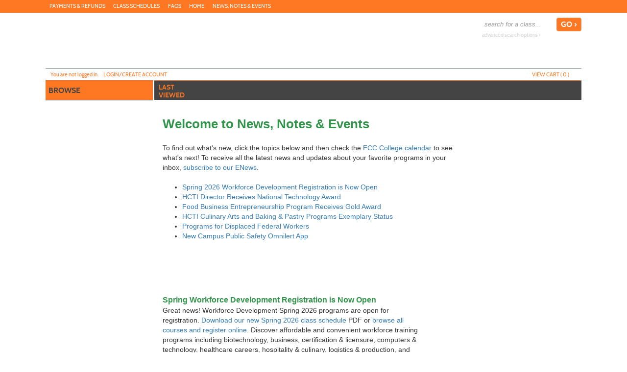

--- FILE ---
content_type: text/html;charset=UTF-8
request_url: https://frederick.augusoft.net/index.cfm?method=templates.CustomTemplatePreview&ContentID=255
body_size: 78553
content:

<!DOCTYPE html>
<html lang="en">
	<head>
		<meta http-equiv="Content-Type" content="text/html; charset=windows-1252" />
		<meta http-equiv="X-UA-Compatible" content="IE=edge">
		<meta name="viewport" content="width=device-width, initial-scale=1">
		<meta name="description" content="The&#x20;latest&#x20;news&#x20;from&#x20;Continuing&#x20;Education&#x20;&amp;&#x20;Workforce&#x20;Development&#x20;at&#x20;Frederick&#x20;Community&#x20;College">
		<meta name="Keywords" content="CEWD&#x20;News,&#x20;Notes,&#x20;and&#x20;Events">
		<meta name="Author" content="Modern Campus - https://www.moderncampus.com" />
		<!--
		Â© 2026 Modern Campus All rights reserved.
		All materials contained herein including, but not limited to, source code, object code, fields and field placement, names, processes, formulas, layouts, "look and feel", text files, image files, sound files, video clips, charts, frames and tables, are the copyrighted property of Modern Campus. All trademarks, service marks, and trade names contained herein are also proprietary to Modern Campus.

		Unless otherwise specified, you may not modify, copy, distribute, transmit, display, perform, reproduce, publish, license, create derivative works from, transfer, or sell any information, software, products or services obtained from this website without the prior written consent of Modern Campus.
		-->
		
		<title>News &amp; Notes</title>
		<link rel="icon" type="image/vnd.microsoft.icon" href="/Customers/Frederick/images/favicon.ico" />
		
		
		
		<link rel="stylesheet" type="text/css" href="/versions/v81/lib/assets/publish/plugins.min.ver1760366861.css"/>
		
		<link type="text/css" media="all" rel="stylesheet" href="/versions/v81/lib/assets/publish/lumens.min.ver1760633153.css" />
		<link type="text/css" media="all" rel="stylesheet" href="/versions/v81/vendor/site_templates/template1/styles/main.min.ver1760366761.css" />
		
		
		<style type="text/css">
			@media print {
				a[href]:after {
					content: "";
				}
			}
			#topstagingbanner, .outage-warning{
				background-color:#FFFF00;
				color: #FF0000;
				width:100%;
				font-weight:bold;
				font-size: 16px;
				text-align:center;
			}
		</style>
		
		
			<!-- Google Tag Manager -->
			<script>(function(w,d,s,l,i){w[l]=w[l]||[];w[l].push({'gtm.start':
			new Date().getTime(),event:'gtm.js'});var f=d.getElementsByTagName(s)[0],
			j=d.createElement(s),dl=l!='dataLayer'?'&l='+l:'';j.async=true;j.src=
			'https://www.googletagmanager.com/gtm.js?id='+i+dl;f.parentNode.insertBefore(j,f);
			})(window,document,'script','dataLayer','GTM-NL5G7G');</script>
			<!-- End Google Tag Manager -->
		
		<script type="text/javascript" src="/versions/v81/lib/assets/publish/plugins.min.ver1760366862.js"></script>
		
			<script type="text/javascript" src="/versions/v81/lib/assets/plugins/jquery/jquery-migrate-3.5.0.min.js"></script>
		
		<script type="text/javascript" src="/versions/v81/lib/assets/publish/lumens.min.ver1762445868.js"></script>
		
		<script type="text/javascript">
			jQuery(document).ready(function() {
				

				alternateRowStyleChange();
				
			});
			/* Begin Style and Usability 2 Preview Template Functionality Feb 24 2015 NEO 00088 */
			
			/* End Style and Usability 2 Preview Template Functionality Feb 24 2015 NEO 00088 */
			<!--
			
			//This section added 3/16/2009 along with div below to allow a user to be prompted to keep their session active if it is ready to time out.
			
			// -->
			function alternateRowStyleChange() {
				jQuery("tr[altBgColor=yes]:visible:even").addClass("TablePadRowAlternatingBackground");
				jQuery("tr[altBgColorForm=yes]:visible:even").addClass("DataDisplayRowAlternatingBackground");
			}
		</script>
		
	<!--[if IE 7]>
	<link type="text/css" media="all" rel="stylesheet" href="/versions/v81vendor/site_templates/template1/styles/ie7.css" />
	<![endif]-->
	<!--[if IE 8]>
	<link type="text/css" media="all" rel="stylesheet" href="/versions/v81vendor/site_templates/template1/styles/ie8.css" />
	<![endif]-->
	<!--[if gte IE 9]>
	<link type="text/css" media="all" rel="stylesheet" href="/versions/v81vendor/site_templates/template1/styles/ie9.css" />
	<![endif]-->
	<link rel="stylesheet" type="text/css" href="/versions/v81/lib/assets/publish/pepin.min.ver1760366861.css"/>
	<script type="text/javascript" src="/versions/v81/lib/assets/publish/pepin.min.ver1760366862.js"></script>
	
	<style type="text/css">
			
	.banner {
	
				background: url("/Customers/Frederick/Images/banner-desktop.png") no-repeat center;
			
				background-repeat: no-repeat; 
   				background-position: center; 
		-webkit-background-size: cover;
		-moz-background-size: cover;
		background-size: cover;
		float: left;
		position: relative;
		max-width: 1140px;
		width: 100%;
		min-height: 110px;
		padding: 0 0 3%;
	}
	
	
	.nav-main ul li a.nav-twist {
		background: url("/Customers/Frederick/Images/site_templates/IconNavClose-White.png") no-repeat right;
	}
	
	.nav-main ul li a.nav-twist-open {
		background: url("/Customers/Frederick/Images/site_templates/IconNavOpen.png") no-repeat right;
	}
	
	.nav-main ul li.trigger-menu a {
		background: url("/Customers/Frederick/Images/site_templates/Browse-White-Icon.png") no-repeat top right;
		padding: 2px 0;
	}

	.nav-secondary ul li a.nav-twist {
		background: url("/Customers/Frederick/Images/site_templates/IconSecondaryNavClosed-White.png") no-repeat right;
	}

	.nav-secondary ul li a.nav-twist-open {
		background: url("/Customers/Frederick/Images/site_templates/IconSecondaryNavOpen-White.png") no-repeat right;
	}

	.nav-secondary ul li.trigger-menu a {
		background: url("/Customers/Frederick/Images/site_templates/BrowseSecondary-White-Icon1.png") no-repeat top right;
		padding: 2px 0;
	}

	.nav-account {
		max-width: 1095px;
		width: 100%;
		position: absolute;
		left: 0;
		right: 0;
		bottom: 0;
		border-top: solid 1px #70787C;
		border-bottom: solid 1px #3B4144;
		padding: 0;
	}

	.button-cont a {
		background-image: url("/Customers/Frederick/Images/site_templates/BacktoTopIcon-Gray 35 x 35.png");
		background-position: 82% center;
		background-size: initial;
		background-repeat: no-repeat;
		background-color: #fe7722;
		display: block;
		width: 100%;
		font: 16px/20px cabinsemibold, Trebuchet MS, Arial, Helvetica, sans-serif;
		color: #444444;
		text-decoration: none;
		text-transform: uppercase;
		text-align: center;
		border-top: solid 1px #fe7722;
		border-bottom: solid 1px #fe7722;
		padding: 6px 18% 8px 0;
	}
	
	/* =Responsive Website Definitions
	----------------------------------------------------------------- */
	/* *** Media Queries *** */
	
	@media screen and (max-width: 600px) {
		.classinfo-container .interested-in h2, .classinfo-container .featured-classes h2 {
			
			background-image: url("/Customers/Frederick/Images/site_templates/ClassInfoup.png");
			
		}
		.classinfo-container .interested-in .class-hide, .classinfo-container .featured-classes .class-hide {
			
			background-image: url("/Customers/Frederick/Images/site_templates/ClassInfodown.png");
			
		}
	}
	
	@media screen and (max-width: 790px) {
		.banner {
			
				background:url("/Customers/Frederick/Images/banner-tablet.png") no-repeat center;
			
			background-size: cover;
		}
	}
	
	/* Mobile Phones */
	@media screen and (max-device-width: 320px), only screen and (max-width: 480px), only screen and (min-device-pixel-ratio : 1.5)  {
	
		.banner {
			
				background: url("/Customers/Frederick/Images/banner-mobile.png") no-repeat center;
			 
			background-size: cover; 
			min-height: 60px; 
			padding: 0;
		}
	
		.navigation .nav-social-media {
			width: 45%;
	}

		a.search-icon-link {
			background: url("/Customers/Frederick/Images/site_templates/icon-search-mobile.png") no-repeat center top;
			background-size: 75%;
		}

		a.menu-icon-link {
			background: url("/Customers/Frederick/Images/site_templates/icon-menu-mobile.png") no-repeat center top;
			background-size: 75%;
		}

		a.close-icon-link {
			background: url("/Customers/Frederick/Images/site_templates/icon-close-mobile.png") no-repeat center top;
			background-size: 75%;
		}
	}
	</style>
 
	<style type="text/css">
		.mem_col_width {
			padding-top: 3px;
		}
		/*Modified April 07 2015 SU2_BUG_FIX Neo 187*/
		.mem_col_bot_pad {
			padding-bottom: 15%;
		}
		.mem_tab_left_pad {
			padding-left: 6%;
		}
		.company_address_align {
			padding-right: 0px;
			padding-left: 0px;
		}
		.mem_align_subtitle {
			padding-left: 0px;
		}
		.instructor_profile_align {
			padding-left: 0px;
		}
		.padding_economically_disadvantaged {
			padding-bottom: 2%;
		}
		/*Modified April 08 2015 SU2_BUG_FIX Neo 187*/
		.for_member_edit_button {
			margin-left: 40%;
		}
		.height_adjust {
			height: 28px;
		}
		/*Modified April 06 2015 SU2_BUG_FIX Neo 187*/
		.Instructor_details {
			font-size: 11px;
		}
		.Instructor_head {
			padding-left: 3px;
		}
		.gone {
			display: none;
			z-index: 100;
		}
		.notgone {
			display: '';
		}
		.regular {
			display: inline;
			z-index: 100;
		}
		.dragHandle {
			cursor: move;
			display: block;
			padding: 2px 0;
			width: 100%;
			text-align: center;
			background: linear-gradient(180deg, rgb(106, 132, 179) 0%, rgb(42, 66, 107) 100%);
			font: bold 8pt verdana;
			color: #FFFFFF;
		}
		.drag {
			background-color: #0099FF;
			border: 2px solid #000066;
			filter: alpha(opacity=40);
			-moz-opacity: .40;
			opacity: .40;
			z-index: 100;
		}
		.searchDiv {
			height: 200px;
			width: auto;
			overflow-y: auto;
			margin: auto;
		}
		.searchClassDiv {
			/*height:250px;*/
			
			width: auto;
			overflow-y: auto;
			margin: auto;
		}
		.searchClassDivLearner {
			/*height:480px;*/
			
			width: auto;
			overflow-y: auto;
			margin: auto;
			overflow-x: hidden;
		}
		.confirmPopUP {
			height: 80px;
			width: auto;
			overflow-y: auto;
			margin: auto;
		}
		/*Added Oct 19 2012 Adding Confirm popup when a guest user selects Add to cart Neo 00110*/

		.greytextsmall {
			font-size: 8pt;
			color: #868686;
			font-family: Arial, Helvetica, sans-serif
		}
		.whitetextsmall {
			font-size: 8pt;
			color: #ffffff;
			font-family: Arial, Helvetica, sans-serif;
			text-decoration: none;
		}
		.loadimg {
			padding: 60px 0px;
			text-align: center;
			FONT: 8pt verdana;
			color: #868686;
		}
		.textsmall {
			font-size: 8pt;
			color: #000000;
			font-family: Arial, Helvetica, sans-serif
		}
		/*------------------------------------
		 UC: 35 , 4 September 2008, V 6.5
		------------------------------------*/
		.header-view {
			border-bottom: #999999 1px solid;
			width: 989px;
		}
		.last-view-td {
			padding-right: 5px;
			padding-bottom: 3px;
			border-right: #999999 1px solid;
		}
		.cat-data-td {
			padding-left: 5px;
			padding-right: 5px;
			border-right: #999999 1px solid;
		}
		.cat-data-td a {
			text-decoration: none;
		}
		.cart-link-td {
			padding-left: 5px;
			padding-right: 5px;
			padding-bottom: 3px;
			border-right: #999999 1px solid;
		}
		.help-link-td {
			padding-left: 5px;
			padding-right: 5px;
			padding-bottom: 3px;
		}
		.cart-link-td a,
		.help-link-td a {
			text-decoration: none;
			color: #0000FF;
		}
		/*------------------------------------
		END: UC: 35 , 4 September 2008, V 6.5
		------------------------------------*/
		/*------------------------------------
		Begin: v6.5.1 modules Mar 10 2009
		-------------------------------------*/
		.errorOnline {
			padding-right: 5px;
			border-top: #c99 1px solid;
			padding-left: 27px;
			font-weight: bold;
			font-size: 10px;
			background: #c00 url('/versions/v81/view/images/error_icon.gif') no-repeat left 50%;
			padding-bottom: 5px;
			color: #fff;
			padding-top: 5px;
			border-bottom: #c99 1px solid;
			text-align: left
		}
		/*------------------------------------
		End:v6.5.1 modules Mar 10 2009
		-------------------------------------*/

		/*------------------------------------
		For Class Listing Page
		-------------------------------------*/
		#overlay {
			z-index: 9000;
			display: none;
			position: absolute;
			top: 0;
			left: 0;
			background-color: #000;
			-moz-opacity: 0.8;
			opacity: .80;
			filter: alpha(opacity=20);
			width: 100%;
			height: 100%;
			background-image: url('/versions/v81/view/images/loading.gif');
			background-position: center;
			background-repeat: no-repeat;
		}
		#overlay1 {
			/**/
			z-index: 9000;
			display: block;
			position: absolute;
			top: 0;
			left: 0;
			background-color: #000;
			-moz-opacity: 0.8;
			opacity: .80;
			filter: alpha(opacity=20);
			width: 100%;
			height: 100%;
			background-image: url('/versions/v81/view/images/loading.gif');
			background-position: center;
			background-repeat: no-repeat;
		}
		.modal-dialog,
		.modal-dialog-ie,
		.confirm-dialog,
		.confirm-dialog-ie {
			background-color: #ECE9D8;
			border: 1px solid #3A5774;
			font-family: Arial, Helvetica, sans-serif;
			outline-color: invert;
			outline-style: none;
			outline-width: medium;
			padding: 8px;
			position: absolute;
			/*width:60%;*/
			
			display: none;
			z-index: 10000;
		}
		.managesharingdialog {
			/*width:600px !important;*/
		}
		.modal-dialog-title,
		.modal-dialog-ie-title,
		.confirm-dialog-title,
		.confirm-dialog-ie-title {
			background-color: #E0EDFE;
			color: #000000;
			cursor: pointer;
			font-size: 12pt;
			font-weight: bold;
			overflow: hidden;
			padding: 8px;
			position: relative;
			vertical-align: middle;
		}
		.modal-dialog-title-text,
		.confirm-dialog-title-text {} .modal-dialog-title-close,
		.modal-dialog-ie-title-close,
		.confirm-dialog-title-close,
		.confirm-dialog-ie-title-close {
			/*background:transparent url(../images/admin/dialog_close_box.gif) no-repeat scroll center;*/
			
			cursor: default;
			float: right;
			height: 15px;
			position: absolute;
			right: 10px;
			top: 8px;
			width: 15px;
		}
		.modal-dialog-content,
		.modal-dialog-ie-content,
		.confirm-dialog-content,
		.confirm-dialog-ie-content {
			background-color: #FFFFFF;
			font-size: 80%;
			padding: 8px;
		}
		.manage-sharing-contents {
			overflow: auto;
		}
		.manage-sharing-email-contents {
			padding: 5px 30px 5px 5px;
		}
		.modal-dialog-buttons,
		.modal-dialog-ie-buttons,
		.confirm-dialog-buttons,
		.confirm-dialog-ie-buttons {
			background-color: #FFFFFF;
			font-size: 80%;
			padding: 8px;
		}
		
		/*------------------------------------
		END For Class Listing Page
		-------------------------------------*/
		/******************************************************************************************************************************/
		/**************************************************Neologix *******************************************************************/
		/*---Author: NEO 00044 11 JAN 2011 Function:1-AI_B2B_Use_Case_Document_2010-12-08.doc UC-12 for the text style ---*/
		.redTextBold {
			color: red;
			font-weight: bold;
			font-size: 12px;
		}
		/*---End Function:1-AI_B2B_Use_Case_Document_2010-12-08.doc UC-12 for the text style ---*/
		/**/
		.clLevel0 {
			white-space: nowrap;
		}
		.clLevel1 {
			white-space: nowrap;
		}
		.clLevel0over {
			white-space: nowrap;
		}
		.clLevel1over {
			white-space: nowrap;
		}
		/**/
	</style>
	<style type="text/css">
		@import "/Customers/Frederick/StyleSheets/style.ver1768385241.css";
	</style>
<script type="text/javascript">
        function googleTranslateElementInit() {
            new google.translate.TranslateElement(
                {pageLanguage: 'en'},
                'google_translate_element'
            );
        }
    </script>
 
    <script type="text/javascript"
            src=
"https://translate.google.com/translate_a/element.js?
cb=googleTranslateElementInit">
    </script>

<script async="async" src=https://enroll.frederick.edu/ping>/**/</script> 
</head>
<body id="top" class="guest web page-FD3C0 url-E093E">
	<a class="sr-only sr-only-focusable" href="#content">Skip to main content</a>
	<!--[if lt IE 11]><div style="font-size:14px;" class="alert alert-danger text-center"><strong>Your browser is outdated!</strong>&nbsp;<a href="http://browsehappy.com/">Upgrade to a different browser</a> for better site experience</div><![endif]-->
	
	<noscript>
		<h1>Your browser does not support JavaScript!</h1>
		<h2>Please check if javascript is disabled or use a different browser.</h2>
	</noscript>
	


 	 
	<script type="text/javascript">
		//2008-08-27 PAV modified PopWindow2 function to add the 4 incoming variables which were being sent but were not included in fuction
		function PopWindow2(filename,ileft,itop,iwidth,iheight) {
		var retval=window.open(filename,'remote2','toolbar=no,location=no,directories=no,menubar=no,scrollbars=no,status=no,resizeable=yes,left='+ileft+',top='+itop+',width='+iwidth+',height='+iheight);
		}
	</script>




	<!-- Begin Wrapper -->
	<div id="wrapper">

		
		
			<div class="navigation" role="navigation" aria-label="Header social media links">
				<div class="navigation-cont">
					<div class="element-shell">
						
<div class="nav-user">
	
		<ul>
			
						<li class="nav-user-item current"><a href="/info/landing/payments-refunds" title="Payments & Refunds" class="nav-user-link" >Payments & Refunds<span class="nav-rsaqou">&rsaquo;</span></a></li>
						
						<li class="nav-user-item "><a href="/info/landing/class-schedules" title="Class Schedules" class="nav-user-link" >Class Schedules<span class="nav-rsaqou">&rsaquo;</span></a></li>
						
						<li class="nav-user-item "><a href="https://frederick.augusoft.net/index.cfm?fuseaction=1060" title="FAQs" class="nav-user-link" >FAQs<span class="nav-rsaqou">&rsaquo;</span></a></li>
						
						<li class="nav-user-item "><a href="https://frederick.augusoft.net/" title="Home" class="nav-user-link" >Home<span class="nav-rsaqou">&rsaquo;</span></a></li>
						
						<li class="nav-user-item "><a href="https://frederick.augusoft.net/info/landing/news-notes" title="News, Notes & Events" class="nav-user-link" >News, Notes & Events<span class="nav-rsaqou">&rsaquo;</span></a></li>
						
		</ul>
	
</div>

					</div>
				</div>
			</div>
		

		 <!-- For Mobile ONLY -->

		<!-- For Mobile ONLY -->
		<div class="block-search mobile-block">
			<div class="element-shell">
				<form class="search-form-mobile" method="post" action="index.cfm?method=ClassListing.ClassListingDisplay" name="searchNavMobile" id="searchNavMobile">
	<input type="text" value="" placeholder="search for a class..." id="keywordsmobile" name="keywords" class="input-text" aria-label="search for a class"/>
	<input type="submit" name="submit" value="GO &rsaquo;" id="searchClassSubmitMobile" class="input-submit button button-color"/>
	<a href="index.cfm?fuseaction=1070" title="Advanced Search Options" class="adv-search-link">advanced search options &rsaquo;</a>
</form>
			</div>
		</div>
		
		
		
		

		<div class="header">
			<div class="header-repeat">
				<div class="header-cont">
					<div class="element-shell">
						<div class="banner" role="banner">
							
<div class="client-logo banner-logo">
	
</div> <div class="nav-mobile">
	<ul>
		
			
				<li><a href="#" title="Navigation Menu" class="menu-icon-link">menu</a></li>
			
		
		<li><a href="#" title="Search for a Class" class="search-icon-link">search</a></li>
	</ul>
</div>
							<div class="block-search">
								<form class="search-form" method="post" action="index.cfm?method=ClassListing.ClassListingDisplay" name="searchNav" id="searchNav">
	<input type="text" value="" placeholder="search for a class..." id="keywords" name="keywords" class="input-text" title="Search for a class." aria-label="search for a class"/>
	<input type="submit" name="submit" value="GO &rsaquo;" id="searchClassSubmit" class="input-submit button button-color"/>
	<a href="index.cfm?fuseaction=1070" title="Advanced Search Options" class="adv-search-link">advanced search options &rsaquo;</a>
</form>
							</div>
							
<div class="nav-banner">
	<ul>
		
		
	</ul>
</div>

<div class="nav-account">
	
	<ul>
		
			<li class=" nav-account-item">Y<span class="lowercase">ou are not logged in.</span></li>
			<li class="nav-account-item">
				<a href="index.cfm?fuseaction=2000" title="Login Icon" class="nav-account-link">
					<img src="/Customers/Frederick/Images/site_templates/icon-login.png" class="nav-account-image" alt=""/>Login/Create account
				</a>
			</li>
		
		
		<li class="nav-checkout-btn-1 nav-account-item fr"><a href="index.cfm?method=Cart.ShoppingCart" title="Check-Out Icon" class="nav-account-link"><img src="/Customers/Frederick/Images/site_templates/Checkout-Gray-Icon (1).png" alt="" class="nav-account-image" />checkout</a></li>
		
		<li class="nav-account-item fr"><a href="#" title="View Cart Icon" class="nav-account-link cart"><img src="/Customers/Frederick/Images/site_templates/icon-view-cart.png" class="nav-account-image" alt=""/>view cart (<span class="cart-count">
			0
								
		</span>)</a></li>
	</ul>
	
<div class="group cart cart-container">
	
	
		<h3>Shopping cart is empty !</h3>
	
</div>

<script type="text/javascript">
	function setCartAction(action){		
		if(action == 'clear_cart'){
			jQuery("#btn_cancel").trigger('click');
		} else if(action == 'checkout'){
			jQuery("#btn_CheckOut").trigger('click');			
		}		
	}
	function SetRemoveMerchandise(int_item_id,selectArrIndex,LearnerID,detailArrIndex,classID)
	{
		location.href='index.cfm?method=Cart.ShoppingCart&cartAction=deleteMerchandiseItem&selectArrIndex='+selectArrIndex+'&detailArrIndex='+detailArrIndex+'&int_item_id='+int_item_id+'&LearnerID='+LearnerID+'&int_item_class_id='+classID;
	}
	
	function removeClassMerch(URL,classID,className,learnerID,ctIndx,action,itemExist){
		
		if (itemExist==1)
		{
		if (confirm("Do you want to remove Merchandise items along with the class "+className+"("+classID+")?") == true) {
			window.parent.location = URL;
		  } else {
		  	var RemoveURL = 'index.cfm?method=Cart.ShoppingCart&ctIndx='+ctIndx+'&action=RemoveMerchandiseClass&merclassID='+classID+'&merlearnerID='+learnerID;
			//alert(RemoveURL);
			window.parent.location = RemoveURL;
		  }
		}
		else
		{
		window.parent.location = URL;
		}		 
		  
	}
	
	 
	function removeSeriesGroupMerch(URL,int_series_group_id,str_course_series_name,learnerID,ctIndx,action,itemExist){
		
		if (itemExist==1)
		{
			if (confirm("Do you want to remove Merchandise items along with the series group "+str_course_series_name+"("+int_series_group_id+")?") == true) {
				window.parent.location = URL;
			  } else {
				var RemoveURL = 'index.cfm?method=Cart.ShoppingCart&ctIndx='+ctIndx+'&action=RemoveMerchandiseSeriesGroup&int_series_group_id='+int_series_group_id+'&LearnerID='+learnerID;
				//alert(RemoveURL);
				window.parent.location = RemoveURL;
			  }
		}
		else
		{
			window.parent.location = URL;
		}		 
		  
	}
</script>
		<script>
			$('.nav-checkout-btn-1').hide();
		</script>
	
</div>
						</div>
					</div>
				</div>
			</div>
		</div>
		<div class="extended-shell mobile-block">
			
<div class="nav-account">
	
	<ul>
		
			<li class=" nav-account-item">Y<span class="lowercase">ou are not logged in.</span></li>
			<li class="nav-account-item">
				<a href="index.cfm?fuseaction=2000" title="Login Icon" class="nav-account-link">
					<img src="/Customers/Frederick/Images/site_templates/icon-login.png" class="nav-account-image" alt=""/>Login/Create account
				</a>
			</li>
		
		
		<li class="nav-checkout-btn-1 nav-account-item fr"><a href="index.cfm?method=Cart.ShoppingCart" title="Check-Out Icon" class="nav-account-link"><img src="/Customers/Frederick/Images/site_templates/Checkout-Gray-Icon (1).png" alt="" class="nav-account-image" />checkout</a></li>
		
		<li class="nav-account-item fr"><a href="#" title="View Cart Icon" class="nav-account-link cart"><img src="/Customers/Frederick/Images/site_templates/icon-view-cart.png" class="nav-account-image" alt=""/>view cart (<span class="cart-count">
			0
								
		</span>)</a></li>
	</ul>
	
<div class="group cart cart-container">
	
	
		<h3>Shopping cart is empty !</h3>
	
</div>

<script type="text/javascript">
	function setCartAction(action){		
		if(action == 'clear_cart'){
			jQuery("#btn_cancel").trigger('click');
		} else if(action == 'checkout'){
			jQuery("#btn_CheckOut").trigger('click');			
		}		
	}
	function SetRemoveMerchandise(int_item_id,selectArrIndex,LearnerID,detailArrIndex,classID)
	{
		location.href='index.cfm?method=Cart.ShoppingCart&cartAction=deleteMerchandiseItem&selectArrIndex='+selectArrIndex+'&detailArrIndex='+detailArrIndex+'&int_item_id='+int_item_id+'&LearnerID='+LearnerID+'&int_item_class_id='+classID;
	}
	
	function removeClassMerch(URL,classID,className,learnerID,ctIndx,action,itemExist){
		
		if (itemExist==1)
		{
		if (confirm("Do you want to remove Merchandise items along with the class "+className+"("+classID+")?") == true) {
			window.parent.location = URL;
		  } else {
		  	var RemoveURL = 'index.cfm?method=Cart.ShoppingCart&ctIndx='+ctIndx+'&action=RemoveMerchandiseClass&merclassID='+classID+'&merlearnerID='+learnerID;
			//alert(RemoveURL);
			window.parent.location = RemoveURL;
		  }
		}
		else
		{
		window.parent.location = URL;
		}		 
		  
	}
	
	 
	function removeSeriesGroupMerch(URL,int_series_group_id,str_course_series_name,learnerID,ctIndx,action,itemExist){
		
		if (itemExist==1)
		{
			if (confirm("Do you want to remove Merchandise items along with the series group "+str_course_series_name+"("+int_series_group_id+")?") == true) {
				window.parent.location = URL;
			  } else {
				var RemoveURL = 'index.cfm?method=Cart.ShoppingCart&ctIndx='+ctIndx+'&action=RemoveMerchandiseSeriesGroup&int_series_group_id='+int_series_group_id+'&LearnerID='+learnerID;
				//alert(RemoveURL);
				window.parent.location = RemoveURL;
			  }
		}
		else
		{
			window.parent.location = URL;
		}		 
		  
	}
</script>
		<script>
			$('.nav-checkout-btn-1').hide();
		</script>
	
</div>
		</div>
		

		<div class="container containercustom">
			<div class="container-cont">
				<div class="element-shell">
					<div class="nav-set-cont">
						<div class="nav-main" role="navigation" aria-label="Main menu">
	<ul>
		<li class="nav-main-item trigger-menu no-border-bottom"><a id="nav-main-item" href="#" title="Browse Icon" class="nav-main-link nav-browse nav-browse-open" data-title="browse">browse</a></li>
	</ul>
	<ul id="main_accordion" class="accordion">			
		
				<li class="nav-main-item arrow-definition no-border-top"><a href="https://frederick.augusoft.net/index.cfm?fuseaction=1010&" class="nav-main-link" data-title="All Classes" >All Classes <span class="nav-rsaqou">&rsaquo;</span></a></li>
									
						<li class="nav-main-item ">
							<a href="https://frederick.augusoft.net//info/landing/biotechnology" class="nav-main-link" data-title="Biotechnology" >Biotechnology <span class="nav-rsaqou">&rsaquo;</span></a>
						</li>
											
						<li class="nav-main-item ">
							<a href="https://frederick.augusoft.net//info/landing/Business_Solutions" class="nav-main-link" data-title="Business Solutions" >Business Solutions <span class="nav-rsaqou">&rsaquo;</span></a>
						</li>
											
						<li class="nav-main-item ">
							<a href="https://frederick.augusoft.net//info/landing/Childcare_Career_Training" class="nav-main-link" data-title="Childcare Careers" >Childcare Careers <span class="nav-rsaqou">&rsaquo;</span></a>
						</li>
											
						<li class="nav-main-item ">
							<a href="https://frederick.augusoft.net//info/landing/computers-technology" class="nav-main-link" data-title="Computers & Technology" >Computers & Technology <span class="nav-rsaqou">&rsaquo;</span></a>
						</li>
											
						<li class="nav-main-item ">
							<a href="https://frederick.augusoft.net//info/landing/healthcare-careers" class="nav-main-link" data-title="Healthcare Careers" >Healthcare Careers <span class="nav-rsaqou">&rsaquo;</span></a>
						</li>
											
						<li class="nav-main-item ">
							<a href="https://frederick.augusoft.net//info/landing/hospitality-culinary" class="nav-main-link" data-title="Hospitality & Culinary" >Hospitality & Culinary <span class="nav-rsaqou">&rsaquo;</span></a>
						</li>
											
						<li class="nav-main-item ">
							<a href="https://frederick.augusoft.net//info/landing/ilr-programs" class="nav-main-link" data-title="ILR Programs" >ILR Programs <span class="nav-rsaqou">&rsaquo;</span></a>
						</li>
											
						<li class="nav-main-item ">
							<a href="https://frederick.augusoft.net//info/landing/logistics-production" class="nav-main-link" data-title="Logistics & Production" >Logistics & Production <span class="nav-rsaqou">&rsaquo;</span></a>
						</li>
											
						<li class="nav-main-item ">
							<a href="https://frederick.augusoft.net//info/landing/motorcycle-classes" class="nav-main-link" data-title="Motorcycle Classes" >Motorcycle Classes <span class="nav-rsaqou">&rsaquo;</span></a>
						</li>
											
						<li class="nav-main-item ">
							<a href="https://frederick.augusoft.net//info/landing/music-lessons-ensembles" class="nav-main-link" data-title="Music Lessons & Ensembles" >Music Lessons & Ensembles <span class="nav-rsaqou">&rsaquo;</span></a>
						</li>
											
						<li class="nav-main-item ">
							<a href="https://frederick.augusoft.net//info/landing/personal-enrichment" class="nav-main-link" data-title="Personal Enrichment" >Personal Enrichment <span class="nav-rsaqou">&rsaquo;</span></a>
						</li>
											
						<li class="nav-main-item ">
							<a href="https://frederick.augusoft.net//info/landing/Real_Estate_Careers" class="nav-main-link" data-title="Real Estate Careers" >Real Estate Careers <span class="nav-rsaqou">&rsaquo;</span></a>
						</li>
											
						<li class="nav-main-item ">
							<a href="https://frederick.augusoft.net//info/landing/thrive-programs" class="nav-main-link" data-title="Thrive Programs" >Thrive Programs <span class="nav-rsaqou">&rsaquo;</span></a>
						</li>
											
						<li class="nav-main-item ">
							<a href="https://frederick.augusoft.net//info/landing/trades-vocational-training" class="nav-main-link" data-title="Trades & Vocational Training" >Trades & Vocational Training <span class="nav-rsaqou">&rsaquo;</span></a>
						</li>
											
						<li class="nav-main-item ">
							<a href="https://frederick.augusoft.net//info/landing/workforce-training-certificates" class="nav-main-link" data-title="Workforce Training Certificates" >Workforce Training Certificates <span class="nav-rsaqou">&rsaquo;</span></a>
						</li>
											
						<li class="nav-main-item ">
							<a href="https://frederick.augusoft.net//info/landing/youth-programs" class="nav-main-link" data-title="Youth Programs" >Youth Programs <span class="nav-rsaqou">&rsaquo;</span></a>
						</li>
											
						<li class="nav-main-item ">
							<a href="https://frederick.augusoft.net//info/landing/-" class="nav-main-link" data-title="--------------------" >-------------------- <span class="nav-rsaqou">&rsaquo;</span></a>
						</li>
											
						<li class="nav-main-item ">
							<a href="https://frederick.augusoft.net//info/landing/Course-Access-FAQs" class="nav-main-link" data-title="Access Online Courses" >Access Online Courses <span class="nav-rsaqou">&rsaquo;</span></a>
						</li>
											
						<li class="nav-main-item ">
							<a href="https://frederick.augusoft.net//info/landing/class-schedules" class="nav-main-link" data-title="Class Schedules" >Class Schedules <span class="nav-rsaqou">&rsaquo;</span></a>
						</li>
											
						<li class="nav-main-item ">
							<a href="https://frederick.augusoft.net//info/landing/digital-credentials" class="nav-main-link" data-title="Digital Credentials" >Digital Credentials <span class="nav-rsaqou">&rsaquo;</span></a>
						</li>
											
						<li class="nav-main-item ">
							<a href="https://frederick.augusoft.net//info/landing/Dual_Enrollment" class="nav-main-link" data-title="Dual Enrollment" >Dual Enrollment <span class="nav-rsaqou">&rsaquo;</span></a>
						</li>
											
						<li class="nav-main-item ">
							<a href="https://frederick.augusoft.net//info/landing/FCCBookstore" class="nav-main-link" data-title="FCC Bookstore" >FCC Bookstore <span class="nav-rsaqou">&rsaquo;</span></a>
						</li>
											
						<li class="nav-main-item ">
							<a href="https://frederick.augusoft.net//info/landing/scholarships-resources" class="nav-main-link" data-title="Financial Resources" >Financial Resources <span class="nav-rsaqou">&rsaquo;</span></a>
						</li>
											
						<li class="nav-main-item ">
							<a href="https://frederick.augusoft.net//info/landing/faqs" class="nav-main-link" data-title="Frequently Asked Questions" >Frequently Asked Questions <span class="nav-rsaqou">&rsaquo;</span></a>
						</li>
											
						<li class="nav-main-item ">
							<a href="https://frederick.augusoft.net//info/landing/monroe-center" class="nav-main-link" data-title="Monroe Center" >Monroe Center <span class="nav-rsaqou">&rsaquo;</span></a>
						</li>
											
						<li class="nav-main-item ">
							<a href="https://frederick.augusoft.net//info/landing/payments-refunds" class="nav-main-link" data-title="Payments & Refunds" >Payments & Refunds <span class="nav-rsaqou">&rsaquo;</span></a>
						</li>
											
						<li class="nav-main-item ">
							<a href="https://frederick.augusoft.net//info/landing/registration-office" class="nav-main-link" data-title="Registration Office" >Registration Office <span class="nav-rsaqou">&rsaquo;</span></a>
						</li>
											
						<li class="nav-main-item ">
							<a href="https://frederick.augusoft.net//info/landing/request-information" class="nav-main-link" data-title="Request Information" >Request Information <span class="nav-rsaqou">&rsaquo;</span></a>
						</li>
											
						<li class="nav-main-item ">
							<a href="https://frederick.augusoft.net//info/landing/Student-Support-Handbook" class="nav-main-link" data-title="Student Support" >Student Support <span class="nav-rsaqou">&rsaquo;</span></a>
						</li>
					
		
	</ul> 	
</div>

					</div>
					
					
					
				<div class="content">
					<div class="column">
						
<div class="nav-last-viewed" role="region" aria-label="Recently viewed items">
	<div class="list-info nav-last-view-item">Last Viewed</div>
	<div class="nav-last-viewed-cont">
		<ul>
			
		</ul>
	</div>
</div>

					<div class="template-area" id="content" tabindex="-1" role="main">

	<h1 class="HeaderL">                                                                                                                                                                                                                                                                                                            </h1>
	<div class="row">
		<div class="col-xs-12 custom-template-area">
			<span style="color:#32944a;"><span style="font-size:26px;"><span style="font-family:Arial,Helvetica,sans-serif;"><strong><a id="Top" name="Top"></a>Welcome to News, Notes &amp; Events</strong></span></span></span><br />
<br />
<a href="https://www.frederick.edu/class-schedules/downloads/winterspringcewd2026.aspx" target="_blank"><img alt="" height="245" src="https://frederick.augusoft.net/Customers/Frederick/images/CEWD_WinterSpring2026.jpg" style="margin-left:30px; float:right" width="185" /></a>To find out what's new, click the topics below and then check the&nbsp;<a href="https://calendar.frederick.edu/" target="_blank">FCC College calendar&nbsp;</a>to see what's next! To receive all the latest news and updates about your favorite programs in your inbox,&nbsp;<a href="https://form.jotform.com/52536632818157" target="_blank">subscribe to our ENews</a>.
<ul><br />
	<li><a href="#Register">Spring 2026 Workforce Development Registration is Now Open</a></li>
	<li><a href="#Tech">HCTI Director Receives National Technology Award</a></li>
	<li><a href="#Gold">Food Business Entrepreneurship Program Receives Gold Award</a></li>
	<li><a href="#Exemplary">HCTI Culinary Arts and Baking &amp; Pastry Programs Exemplary Status</a></li>
	<li><a href="#Federal">Programs for Displaced Federal Workers</a></li>
	<li><a href="#Omni">New&nbsp;Campus Public Safety Omnilert App</a> <span style="font-size: 14px;"><span style="font-size: 14px;"><span style="font-size: 14px;"><span style="font-size: 14px;"><span style="font-size: 14px;"><span style="font-size: 14px;"><span style="font-size: 14px;"><span style="font-size: 14px;"><span style="font-size: 14px;"><span style="font-size: 14px;"><span style="font-size: 14px;"><span style="font-size: 14px;"><span style="font-size: 14px;"><span style="font-size: 14px;"><span style="font-size: 14px;"><span style="font-size: 14px;"><span style="font-size:14px;"></span></span></span></span></span></span></span></span></span></span></span></span></span></span></span></span></span></li>
</ul>
<span style="font-size: 14px;"><span style="font-size: 14px;"><span style="font-size: 14px;"><span style="font-size: 14px;"><span style="font-size: 14px;"><span style="font-size: 14px;"><span style="font-size: 14px;"><span style="font-size: 14px;"><span style="font-size: 14px;"><span style="font-size: 14px;"><span style="font-size: 14px;"><span style="font-size: 14px;"><span style="font-size: 14px;"><span style="font-size: 14px;"><span style="font-size: 14px;"><span style="font-size: 14px;"><span style="font-size:14px;"><span style="font-size: 14px;"><span style="font-size: 14px;"><span style="font-size: 14px;"><span style="font-size: 14px;"><span style="font-size: 14px;"><span style="font-size: 14px;"><span style="font-size: 14px;"><span style="font-size: 14px;"><span style="font-size: 14px;"><span style="font-size: 14px;"><span style="font-size: 14px;"><span style="font-size: 14px;"><span style="font-size: 14px;"><span style="font-size: 14px;"><span style="font-size: 14px;"><span style="font-size: 14px;"><span style="font-size: 14px;"><span style="font-size: 14px;"><span style="font-size: 14px;"><span style="font-size: 14px;"><span style="font-size: 14px;"><span style="font-size: 14px;"><span style="font-size: 14px;"><span style="font-size: 14px;"><span style="font-size: 14px;"><span style="font-size: 14px;"><span style="font-size: 14px;"><span style="font-size: 14px;"><span style="font-size: 14px;"><span style="font-size: 14px;"><span style="font-size: 14px;"><span style="font-size: 14px;"><span style="font-family: Arial, Helvetica, sans-serif; font-size: 14px;"><span style="font-family: Arial, Helvetica, sans-serif; font-size: 14px;"><span style="font-family: Arial, Helvetica, sans-serif; font-size: 14px;"><span style="font-family: Arial, Helvetica, sans-serif; font-size: 14px;"><span style="font-family: Arial, Helvetica, sans-serif; font-size: 14px;"><span style="font-family: Arial, Helvetica, sans-serif; font-size: 14px;"><span style="font-family: Arial, Helvetica, sans-serif; font-size: 14px;"><span style="font-family: Arial, Helvetica, sans-serif; font-size: 14px;"><span style="font-family: Arial, Helvetica, sans-serif; font-size: 14px;"><span style="font-family: Arial, Helvetica, sans-serif; font-size: 14px;"><span style="font-family: Arial, Helvetica, sans-serif; font-size: 14px;"><span style="font-family: Arial, Helvetica, sans-serif; font-size: 14px;"><span style="font-family: Arial, Helvetica, sans-serif; font-size: 14px;"><span style="font-family: Arial, Helvetica, sans-serif; font-size: 14px;"><a id="Register" name="Register"></a></span></span></span></span></span></span></span></span></span></span></span><br />
<span style="font-family: Arial, Helvetica, sans-serif; font-size: 14px;"><span style="font-family: Arial, Helvetica, sans-serif; font-size: 14px;"><span style="font-family: Arial, Helvetica, sans-serif; font-size: 14px;"><span style="font-family: Arial, Helvetica, sans-serif; font-size: 14px;"><span style="font-family: Arial, Helvetica, sans-serif; font-size: 14px;"><span style="font-family: Arial, Helvetica, sans-serif; font-size: 14px;"><span style="font-family: Arial, Helvetica, sans-serif; font-size: 14px;"><span style="font-family: Arial, Helvetica, sans-serif; font-size: 14px;"><span style="font-family: Arial, Helvetica, sans-serif; font-size: 14px;"><br />
<br />
<br />
<br />
<span style="font-family: Arial, Helvetica, sans-serif; font-size: 14px;"><span style="font-family: Arial, Helvetica, sans-serif; font-size: 14px;"><span style="font-family: Arial, Helvetica, sans-serif; font-size: 14px;"><span style="font-family: Arial, Helvetica, sans-serif; font-size: 14px;"><span style="font-family: Arial, Helvetica, sans-serif; font-size: 14px;"><span style="font-family: Arial, Helvetica, sans-serif; font-size: 14px;"><span style="font-family: Arial, Helvetica, sans-serif; font-size: 14px;"><span style="font-family: Arial, Helvetica, sans-serif; font-size: 14px;"><span style="font-family: Arial, Helvetica, sans-serif; font-size: 14px;"><span style="font-family: Arial, Helvetica, sans-serif; font-size: 14px;"><span style="font-family: Arial, Helvetica, sans-serif; font-size: 14px;"><span style="font-family: Arial, Helvetica, sans-serif; font-size: 14px;"><span style="font-family: Arial, Helvetica, sans-serif; font-size: 14px;"><span style="font-family: Arial, Helvetica, sans-serif; font-size: 14px;"><span style="font-family: Arial, Helvetica, sans-serif; font-size: 14px;"><span style="font-size:8px;"><span style="font-family:Arial,Helvetica,sans-serif;"><span style="font-size:8px;"><span style="font-family:Arial,Helvetica,sans-serif;"></span></span></span></span></span></span></span></span></span></span></span></span></span></span></span></span></span></span></span></span></span></span></span></span></span></span></span></span></span> </span></span></span></span></span></span></span></span></span></span></span></span></span></span></span></span></span></span></span></span></span></span></span></span></span></span></span></span></span></span></span></span></span></span></span></span></span></span></span></span></span></span></span></span></span></span></span></span></span></span></span>

<div><span style="font-family: Arial, Helvetica, sans-serif; font-size: 14px;"><span style="font-family: Arial, Helvetica, sans-serif; font-size: 14px;"><span style="font-family: Arial, Helvetica, sans-serif; font-size: 14px;"><span style="font-family: Arial, Helvetica, sans-serif; font-size: 14px;"><span style="font-family: Arial, Helvetica, sans-serif; font-size: 14px;"><span style="font-family: Arial, Helvetica, sans-serif; font-size: 14px;"><a href="https://www.frederick.edu/class-schedules/downloads/winterspringcewd2026.aspx" target="_blank"><img alt="" height="155" src="https://frederick.augusoft.net/Customers/Frederick/images/News&amp;Notes2026SpringOpen.jpg" style="margin-left:20px; margin-top:10px; float:right" width="280" /></a></span></span></span></span></span></span></div>
<span style="font-size: 14px;"> <span style="font-family: Arial, Helvetica, sans-serif; font-size: 14px;"><span style="font-family: Arial, Helvetica, sans-serif; font-size: 14px;"><span style="font-family: Arial, Helvetica, sans-serif; font-size: 14px;"><span style="font-family: Arial, Helvetica, sans-serif; font-size: 14px;"><span style="font-family: Arial, Helvetica, sans-serif; font-size: 14px;"><span style="font-family: Arial, Helvetica, sans-serif; font-size: 14px;"><span style="font-family: Arial, Helvetica, sans-serif; font-size: 14px;"><span style="font-family: Arial, Helvetica, sans-serif; font-size: 14px;"><span style="color:#32944a;"><span style="font-size:16px;"><strong>Spring Workforce Development Registration is Now Open</strong></span></span><br />
<span style="font-family: Arial, Helvetica, sans-serif; font-size: 14px;">Great news! Workforce Development Spring 2026 programs are open for registration.&nbsp;<a href="https://www.frederick.edu/class-schedules/downloads/winterspringcewd2026.aspx">Download our new Spring 2026 class schedule</a> PDF or <a href="https://frederick.augusoft.net/index.cfm?fuseaction=1010&amp;#Browse">browse all courses and register online</a>.&nbsp;Discover&nbsp;affordable and convenient workforce training programs including biotechnology, business, certification &amp; licensure, computers &amp; technology, healthcare careers, hospitality &amp; culinary, logistics &amp; production, and trades &amp; vocational training, as well as ways to earn a Workforce Training Certificate. Get started today!</span></span></span></span></span></span></span></span></span><span style="font-size: 14px;"><span style="font-size: 14px;"><span style="font-size: 14px;"><span style="font-size: 14px;"><span style="font-size: 14px;"><span style="font-size: 14px;"><span style="font-size: 14px;"><span style="font-size: 14px;"><span style="font-size: 14px;"><span style="font-size: 14px;"><span style="font-size: 14px;"><span style="font-size: 14px;"><span style="font-size: 14px;"><span style="font-size: 14px;"><span style="font-size: 14px;"><span style="font-size:14px;"><span style="font-size: 14px;"><span style="font-size: 14px;"><span style="font-size: 14px;"><span style="font-size: 14px;"><span style="font-size: 14px;"><span style="font-size: 14px;"><span style="font-size: 14px;"><span style="font-size: 14px;"><span style="font-size: 14px;"><span style="font-size: 14px;"><span style="font-size: 14px;"><span style="font-size: 14px;"><span style="font-size: 14px;"><span style="font-size: 14px;"><span style="font-size: 14px;"><span style="font-size: 14px;"><span style="font-size: 14px;"><span style="font-size: 14px;"><span style="font-size: 14px;"><span style="font-size: 14px;"><span style="font-size: 14px;"><span style="font-size: 14px;"><span style="font-size: 14px;"><span style="font-size: 14px;"><span style="font-size: 14px;"><span style="font-size: 14px;"><span style="font-size: 14px;"><span style="font-size: 14px;"><span style="font-size: 14px;"><span style="font-size: 14px;"><span style="font-size: 14px;"><span style="font-size: 14px;"></span></span></span></span></span></span></span></span></span></span></span></span></span></span></span></span></span></span></span></span></span></span></span></span></span></span></span></span></span></span></span></span></span></span></span></span></span></span></span></span></span></span></span></span></span></span></span></span></span><br />
<span style="font-family: Arial, Helvetica, sans-serif; font-size: 14px;"><span style="font-family: Arial, Helvetica, sans-serif; font-size: 14px;"><span style="font-family: Arial, Helvetica, sans-serif; font-size: 14px;"><span style="font-family: Arial, Helvetica, sans-serif; font-size: 14px;"><span style="font-family: Arial, Helvetica, sans-serif; font-size: 14px;"><span style="font-family: Arial, Helvetica, sans-serif; font-size: 14px;"><span style="font-family: Arial, Helvetica, sans-serif; font-size: 14px;"><span style="font-family: Arial, Helvetica, sans-serif; font-size: 14px;"><a id="Tech" name="Tech"></a><span style="font-family: Arial, Helvetica, sans-serif; font-size: 14px;"><span style="font-family: Arial, Helvetica, sans-serif; font-size: 14px;"><span style="font-family: Arial, Helvetica, sans-serif; font-size: 14px;"><span style="font-family: Arial, Helvetica, sans-serif; font-size: 14px;"><span style="font-family: Arial, Helvetica, sans-serif; font-size: 14px;"><span style="font-family: Arial, Helvetica, sans-serif; font-size: 14px;"><span style="font-family: Arial, Helvetica, sans-serif; font-size: 14px;"><span style="font-family: Arial, Helvetica, sans-serif; font-size: 14px;"><span style="font-family: Arial, Helvetica, sans-serif; font-size: 14px;"><span style="font-family: Arial, Helvetica, sans-serif; font-size: 14px;"><span style="font-family: Arial, Helvetica, sans-serif; font-size: 14px;"><span style="font-family: Arial, Helvetica, sans-serif; font-size: 14px;"><span style="font-family: Arial, Helvetica, sans-serif; font-size: 14px;"><span style="font-family: Arial, Helvetica, sans-serif; font-size: 14px;"><span style="font-family: Arial, Helvetica, sans-serif; font-size: 14px;"><span style="font-family: Arial, Helvetica, sans-serif; font-size: 14px;"><span style="font-family: Arial, Helvetica, sans-serif; font-size: 14px;"><span style="font-family: Arial, Helvetica, sans-serif; font-size: 14px;"><span style="font-family: Arial, Helvetica, sans-serif; font-size: 14px;"><span style="font-family: Arial, Helvetica, sans-serif; font-size: 14px;"><span style="font-size:8px;"><span style="font-family:Arial,Helvetica,sans-serif;"><span style="font-size:8px;"><span style="font-family:Arial,Helvetica,sans-serif;"><a href="#Top"><span style="color:#c0392b;">^ Back to Top ^</span></a></span></span></span></span></span></span></span></span></span></span></span></span></span></span></span></span></span></span></span></span></span></span></span></span><br />
<br />
<span style="font-family: Arial, Helvetica, sans-serif; font-size: 14px;"><span style="font-family: Arial, Helvetica, sans-serif; font-size: 14px;"><span style="font-family: Arial, Helvetica, sans-serif; font-size: 14px;"><span style="font-family: Arial, Helvetica, sans-serif; font-size: 14px;"><span style="font-family: Arial, Helvetica, sans-serif; font-size: 14px;"><span style="font-family: Arial, Helvetica, sans-serif; font-size: 14px;"><span style="font-family: Arial, Helvetica, sans-serif; font-size: 14px;"><span style="font-family: Arial, Helvetica, sans-serif; font-size: 14px;"><span style="font-family: Arial, Helvetica, sans-serif; font-size: 14px;"><span style="font-family: Arial, Helvetica, sans-serif; font-size: 14px;"><span style="font-family: Arial, Helvetica, sans-serif; font-size: 14px;"><span style="font-family: Arial, Helvetica, sans-serif; font-size: 14px;"><span style="font-family: Arial, Helvetica, sans-serif; font-size: 14px;"><span style="font-family: Arial, Helvetica, sans-serif; font-size: 14px;"><span style="font-family: Arial, Helvetica, sans-serif; font-size: 14px;"><span style="font-family: Arial, Helvetica, sans-serif; font-size: 14px;"><span style="font-family: Arial, Helvetica, sans-serif; font-size: 14px;"><span style="font-family: Arial, Helvetica, sans-serif; font-size: 14px;"><span style="font-family: Arial, Helvetica, sans-serif; font-size: 14px;"><span style="font-family: Arial, Helvetica, sans-serif; font-size: 14px;"><span style="font-family: Arial, Helvetica, sans-serif; font-size: 14px;"><span style="font-family: Arial, Helvetica, sans-serif; font-size: 14px;"><span style="font-family: Arial, Helvetica, sans-serif; font-size: 14px;"><span style="font-family: Arial, Helvetica, sans-serif; font-size: 14px;"><span style="font-family: Arial, Helvetica, sans-serif; font-size: 14px;"><span style="font-size:8px;"><span style="font-family:Arial,Helvetica,sans-serif;"><span style="font-size:8px;"><span style="font-family:Arial,Helvetica,sans-serif;"><a href="#Top"><span style="color:#c0392b;"></span></a></span></span></span></span></span></span></span></span></span></span></span></span></span></span></span></span></span></span></span></span></span></span></span></span></span></span></span></span></span></span></span></span></span></span></span> </span></span>

<div><span style="font-family: Arial, Helvetica, sans-serif; font-size: 14px;"><span style="font-family: Arial, Helvetica, sans-serif; font-size: 14px;"><span style="font-family: Arial, Helvetica, sans-serif; font-size: 14px;"><span style="font-family: Arial, Helvetica, sans-serif; font-size: 14px;"><span style="font-family: Arial, Helvetica, sans-serif; font-size: 14px;"><span style="font-family: Arial, Helvetica, sans-serif; font-size: 14px;"><a href="https://www.frederick.edu/class-schedules/downloads/summerfallcewd2025.aspx" target="_blank"><img alt="" height="155" src="https://frederick.augusoft.net/Customers/Frederick/images/HCTIElizabethTechAward.jpg" style="margin-left:20px; margin-top:10px; float:right" width="280" /></a></span></span></span></span></span></span></div>
<span style="font-family: Arial, Helvetica, sans-serif; font-size: 14px;"><span style="font-family: Arial, Helvetica, sans-serif; font-size: 14px;"> <span style="font-family: Arial, Helvetica, sans-serif; font-size: 14px;"><span style="font-family: Arial, Helvetica, sans-serif; font-size: 14px;"><span style="font-family: Arial, Helvetica, sans-serif; font-size: 14px;"><span style="font-family: Arial, Helvetica, sans-serif; font-size: 14px;"><span style="font-family: Arial, Helvetica, sans-serif; font-size: 14px;"><span style="font-family: Arial, Helvetica, sans-serif; font-size: 14px;"><span style="font-family: Arial, Helvetica, sans-serif; font-size: 14px;"><span style="color:#32944a;"><span style="font-size:16px;"><strong>HCTI Director Receives </strong><span style="font-family: Arial, Helvetica, sans-serif; font-size: 14px;"><span style="font-family: Arial, Helvetica, sans-serif; font-size: 14px;"><span style="font-family: Arial, Helvetica, sans-serif; font-size: 14px;"><span style="font-family: Arial, Helvetica, sans-serif; font-size: 14px;"><span style="font-family: Arial, Helvetica, sans-serif; font-size: 14px;"><span style="font-family: Arial, Helvetica, sans-serif; font-size: 14px;"><span style="font-family: Arial, Helvetica, sans-serif; font-size: 14px;"><span style="color:#32944a;"><span style="font-size:16px;"><strong>National </strong></span></span></span></span></span></span></span></span></span><strong>Technology Award</strong></span></span><br />
<span style="font-family: Arial, Helvetica, sans-serif; font-size: 14px;">Director Elizabeth DeRose recently received national recognition for incorporating modern culinary technology into the HCTI culinary kitchen. With a Perkins grant, DeRose secured Rational iCombi Pro ovens and advanced audio-visual equipment, significantly enhancing menu flexibility, recipe consistency, and production efficiency. Her efforts have elevated the program while inspiring collaboration and innovation across regional and local culinary initiatives. <a href="https://www.cafemeetingplace.com/scholarship-awards/item/3200-elizabeth-derose-of-frederick-community-college-honored-with-technology-award-sponsored-by-rational-usa" target="_blank">Read the complete article at cafemeetingplace.com</a>.</span></span></span></span></span></span></span></span></span></span><br />
<span style="font-family: Arial, Helvetica, sans-serif; font-size: 14px;"><span style="font-family: Arial, Helvetica, sans-serif; font-size: 14px;"><span style="font-family: Arial, Helvetica, sans-serif; font-size: 14px;"><span style="font-family: Arial, Helvetica, sans-serif; font-size: 14px;"><span style="font-family: Arial, Helvetica, sans-serif; font-size: 14px;"><span style="font-family: Arial, Helvetica, sans-serif; font-size: 14px;"><span style="font-family: Arial, Helvetica, sans-serif; font-size: 14px;"><span style="font-family: Arial, Helvetica, sans-serif; font-size: 14px;"><span style="font-family: Arial, Helvetica, sans-serif; font-size: 14px;"><span style="font-family: Arial, Helvetica, sans-serif; font-size: 14px;"><span style="font-family: Arial, Helvetica, sans-serif; font-size: 14px;"><span style="font-family: Arial, Helvetica, sans-serif; font-size: 14px;"><span style="font-family: Arial, Helvetica, sans-serif; font-size: 14px;"><a id="Gold" name="Gold"></a><span style="font-family: Arial, Helvetica, sans-serif; font-size: 14px;"><span style="font-family: Arial, Helvetica, sans-serif; font-size: 14px;"><span style="font-family: Arial, Helvetica, sans-serif; font-size: 14px;"><span style="font-family: Arial, Helvetica, sans-serif; font-size: 14px;"><span style="font-family: Arial, Helvetica, sans-serif; font-size: 14px;"><span style="font-family: Arial, Helvetica, sans-serif; font-size: 14px;"><span style="font-size:8px;"><span style="font-family:Arial,Helvetica,sans-serif;"><span style="font-size:8px;"><span style="font-family:Arial,Helvetica,sans-serif;"><a href="#Top"><span style="color:#c0392b;">^ Back to Top ^</span></a></span></span></span></span></span></span></span></span></span></span></span></span></span></span></span></span></span></span></span><br />
&nbsp;</span></span></span></span><br />
<span style="font-size:16px;"><span style="font-family: Arial, Helvetica, sans-serif;"><span style="font-family: Arial, Helvetica, sans-serif;"><span style="font-family: Arial, Helvetica, sans-serif;"><span style="font-family: Arial, Helvetica, sans-serif;"><span style="color:#32944a;"><span style="font-size:16px;"><span style="font-family: Arial, Helvetica, sans-serif;"><span style="font-family: Arial, Helvetica, sans-serif;"><span style="font-family: Arial, Helvetica, sans-serif;"><span style="font-family: Arial, Helvetica, sans-serif;"><span style="color:#32944a;"><span style="font-family: Arial, Helvetica, sans-serif; font-size: 14px;"><span style="font-family: Arial, Helvetica, sans-serif; font-size: 14px;"><span style="font-family: Arial, Helvetica, sans-serif; font-size: 14px;"><span style="font-family: Arial, Helvetica, sans-serif; font-size: 14px;"><img alt="" height="180" src="https://frederick.augusoft.net/Customers/Frederick/images/News&amp;Notes2024FoodWinners.jpg" style="margin-left:20px; margin-top:10px; float:right" width="280" /></span></span></span></span></span></span></span></span></span></span><strong>Food Business Entrepreneurship Program Receives<br />
2025 Excellence in Economic Development Gold Award</strong></span></span></span></span></span></span><span style="font-family: Arial, Helvetica, sans-serif; font-size: 14px;"><span style="font-family: Arial, Helvetica, sans-serif; font-size: 14px;"><span style="font-family: Arial, Helvetica, sans-serif; font-size: 14px;"><span style="font-family: Arial, Helvetica, sans-serif; font-size: 14px;"><br />
The no cost Food Business Entrepreneurship program at FCC - developed in partnership with the City of Frederick Department of Economic Development (DED) and the Frederick County Office of Agriculture - recently received the 2025 Excellence in Economic Development Gold Award from IEDC. This recognition spotlights the collaborative program, designed to equip aspiring food entrepreneurs with the skills, knowledge, and mentorship to successfully launch a food-related business. <a href="http://businessinfrederickblog.com" target="_blank">Read the complete article at businessinfrederickblog.com</a>.<br />
<span style="font-family: Arial, Helvetica, sans-serif; font-size: 14px;"><span style="font-family: Arial, Helvetica, sans-serif; font-size: 14px;"><span style="font-family: Arial, Helvetica, sans-serif; font-size: 14px;"><span style="font-family: Arial, Helvetica, sans-serif; font-size: 14px;"><span style="font-family: Arial, Helvetica, sans-serif; font-size: 14px;"><span style="font-family: Arial, Helvetica, sans-serif; font-size: 14px;"><span style="font-family: Arial, Helvetica, sans-serif; font-size: 14px;"><span style="font-family: Arial, Helvetica, sans-serif; font-size: 14px;"><span style="font-family: Arial, Helvetica, sans-serif; font-size: 14px;"><span style="font-family: Arial, Helvetica, sans-serif; font-size: 14px;"><span style="font-family: Arial, Helvetica, sans-serif; font-size: 14px;"><span style="font-family: Arial, Helvetica, sans-serif; font-size: 14px;"><span style="font-family: Arial, Helvetica, sans-serif; font-size: 14px;"><a id="Exemplary" name="Exemplary"></a><span style="font-family: Arial, Helvetica, sans-serif; font-size: 14px;"><span style="font-family: Arial, Helvetica, sans-serif; font-size: 14px;"><span style="font-family: Arial, Helvetica, sans-serif; font-size: 14px;"><span style="font-family: Arial, Helvetica, sans-serif; font-size: 14px;"><span style="font-family: Arial, Helvetica, sans-serif; font-size: 14px;"><span style="font-family: Arial, Helvetica, sans-serif; font-size: 14px;"><span style="font-size:8px;"><span style="font-family:Arial,Helvetica,sans-serif;"><span style="font-size:8px;"><span style="font-family:Arial,Helvetica,sans-serif;"><a href="#Top"><span style="color:#c0392b;">^ Back to Top ^</span></a></span></span></span></span></span></span></span></span></span></span></span></span></span></span></span></span></span></span></span></span></span></span></span></span></span></span></span><br />
&nbsp;
<p><span style="font-family:Arial,Helvetica,sans-serif;"><span style="font-size:16px;"><strong><span style="color:#32944a;"><img alt="" height="155" src="https://frederick.augusoft.net/Customers/Frederick/images/News&amp;Notes2024Gingerbread2.jpg" style="margin-left:20px; margin-top:10px; float:right" width="280" />HCTI Culinary Arts and Baking &amp; Pastry Programs<br />
Receive American Culinary Federation Exemplary Status</span></strong></span></span><br />
Both the Culinary Arts &amp; Supervision and Baking &amp; Pastry Arts AAS Degree and Certificate programs have received exemplary status by the ACFEF Accrediting Commission. A program must be in full compliance with ACFEF standards on two consecutive Team Reports to receive designation and meet the required fifty-six standards under 8 categories. Programs meeting these requirements receive a grant of accreditation and the exemplary status for seven years.<br />
<a id="Federal" name="Federal"></a><span style="font-family: Arial, Helvetica, sans-serif;"><span style="font-size:8px;"><a href="#Top"><span style="color:#c0392b;">^ Back to Top ^</span></a></span></span><br />
&nbsp;</p>
<span style="font-family: Arial, Helvetica, sans-serif; font-size: 14px;"><span style="font-family: Arial, Helvetica, sans-serif; font-size: 14px;"><span style="font-family: Arial, Helvetica, sans-serif; font-size: 14px;"><span style="font-family: Arial, Helvetica, sans-serif; font-size: 14px;"></span></span></span></span>

<div><span style="font-family: Arial, Helvetica, sans-serif; font-size: 14px;"><span style="font-family: Arial, Helvetica, sans-serif; font-size: 14px;"><span style="font-family: Arial, Helvetica, sans-serif; font-size: 14px;"><span style="font-family: Arial, Helvetica, sans-serif; font-size: 14px;"><span style="font-family: Arial, Helvetica, sans-serif; font-size: 14px;"><span style="font-family: Arial, Helvetica, sans-serif; font-size: 14px;"><a href="https://www.frederick.edu/federal-workers.aspx"><img alt="" height="155" src="https://frederick.augusoft.net/Customers/Frederick/images/News&amp;Notes2025Federal2.jpg" style="margin-left:20px; margin-top:10px; float:right" width="280" /></a></span></span></span></span></span></span></div>
<span style="font-family: Arial, Helvetica, sans-serif; font-size: 14px;"><span style="font-family: Arial, Helvetica, sans-serif; font-size: 14px;"> <span style="font-family: Arial, Helvetica, sans-serif; font-size: 14px;"><span style="font-family: Arial, Helvetica, sans-serif; font-size: 14px;"> <span style="font-family: Arial, Helvetica, sans-serif; font-size: 14px;"> <span style="font-family: Arial, Helvetica, sans-serif; font-size: 14px;"> <span style="font-family: Arial, Helvetica, sans-serif; font-size: 14px;"><span style="font-family: Arial, Helvetica, sans-serif; font-size: 14px;"><span style="color:#32944a;"><span style="font-size:16px;"><strong>Programs for Displaced Federal Employees</strong></span></span><br />
<span style="font-family: Arial, Helvetica, sans-serif; font-size: 14px;">We understand that facing a career transition can be challenging so we are here to help. With your valuable skills and experience gained as a federal worker, now is the time to retool your federal work experience into opportunity. At FCC, targeted programs and courses are designed to help you leverage your existing strengths and acquire new skills, allowing you to ground your expertise in the strengths where you excel and embark on a successful new career path. <a href="https://www.frederick.edu/federal-workers.aspx" target="_blank">Explore resources today and get started on your next chapter.</a><span style="font-family: Arial, Helvetica, sans-serif; font-size: 14px;"></span></span></span></span></span><span style="font-family: Arial, Helvetica, sans-serif; font-size: 14px;"><span style="font-family: Arial, Helvetica, sans-serif; font-size: 14px;"><span style="font-family: Arial, Helvetica, sans-serif; font-size: 14px;"><span style="font-family: Arial, Helvetica, sans-serif; font-size: 14px;"></span></span></span></span><span style="font-family: Arial, Helvetica, sans-serif; font-size: 14px;"><span style="font-family: Arial, Helvetica, sans-serif; font-size: 14px;"><span style="font-family: Arial, Helvetica, sans-serif; font-size: 14px;"></span></span></span></span></span></span><br />
<span style="font-family: Arial, Helvetica, sans-serif; font-size: 14px;"><span style="font-family: Arial, Helvetica, sans-serif; font-size: 14px;"><a id="Omni" name="Omni"></a><span style="font-size:8px;"><span style="font-family:Arial,Helvetica,sans-serif;"><a href="https://www.w3schools.com/html/tryit.asp?filename=tryhtml_default#Top"><span style="color:#c0392b;"></span></a><span style="font-size:8px;"><span style="font-family:Arial,Helvetica,sans-serif;"><a href="#Top"><span style="color:#c0392b;">^ Back to Top ^</span></a></span></span><a href="https://www.w3schools.com/html/tryit.asp?filename=tryhtml_default#Top"><span style="color:#c0392b;"></span></a></span></span><br />
<br />
<a href="https://frederick.augusoft.net/info/landing/hospitality-culinary-200-monroe" target="_blank"><img alt="" height="155" src="https://frederick.augusoft.net/Customers/Frederick/images/News&amp;Notes2024Omni.jpg" style="margin-left:20px; margin-top:10px; float:right" width="280" /></a><span style="font-size:16px;"><span style="color:#32944a;"><strong>New Campus Public Safety Omnilert App</strong></span></span><br />
Stay aware of critical communications, access safety resources and respond with real-time information for your organization's safety teams when it matters most. Download the Campus Public Safety Omnilert App&nbsp;to immediately contact Frederick Community College our College Public Safety &amp; Security. Use the app to share safety concerns, access College Safety Resources, designate it as a panic button, call the crime tip line, and more. Questions? Contact&nbsp;<a href="https://www.frederick.edu/faculty-staff/public-safety.aspx" target="_blank">FCC Public Safety</a>&nbsp;to learn more.&nbsp;<a href="https://apps.apple.com/us/app/omnilert/id1472552124" target="_blank">Apple Store</a>&nbsp;and&nbsp;<a href="https://play.google.com/store/apps/details?id=com.omnilert.omnilert">Android Google Play</a>.<br />
<span style="font-size:8px;"><span style="font-family:Arial,Helvetica,sans-serif;"><a href="#Top"><span style="color:#c0392b;">^ Back to Top ^</span></a></span></span><br />
&nbsp;</span></span></span></span>
		</div>
	</div>

		<!-- Start of Genoo Logging Code  -->
		
			<script>
				var gTrackURL = "https://api.genoo.com";
				(function(o, n, l, m, k, t, g) {
					o["GtrackObject"] = k;
					o[k] = o[k] || function() {
						(o[k].q = o[k].q || []).push(arguments)
					},
					o[k].v = 1 * new Date;
					t = n.createElement(l),
					g = n.getElementsByTagName(l)[0];
					t.async = l;
					t.src = m;
					g.parentNode.insertBefore(t, g)
				})(window, document, "script", gTrackURL + "/js/gtrack.v2.js", "gnt");
				gnt('load', '001etk31144000:LxkjkxoiqIKIZ');
				gnt('track', 'page');
			</script>
			
		
		<!-- End of Genoo Logging Code -->
	
	<script>$(document).ready(function(){ $('.clBar').hide();})</script>
	
	<script type="text/javascript">
		function getBootstrapMessageHolder(type){
			var str_msg = '';
			jQuery.ajax({
				type : "get",
				dataType : "html",
				async : false,
				url : "/versions/v81/cfc/systemoptions/siteconfiguration/siteconfiguration.cfc?method=getMessageHolderByType&str_type=" + type,
				success: function(data){
					str_msg = data;
				}

			});

			return 	str_msg;
		}
		jQuery(document).ready(function($) {
			if($('#height_finder').length === 0) {
				$('body').append('<div id="height_finder"></div>');
			}
			var timeZoneOffset = new Date().getTimezoneOffset();
			var currentOffset = undefined;
			if ( currentOffset === undefined || timeZoneOffset != currentOffset ) {
				$.ajax({
					url: '/index.cfm?method=AJAX.SetClientOffset&nohdr=y&noftr=y&timeZoneOffset='+timeZoneOffset,
				});
			}
		});
	</script>
	
							</div>
						</div>
					</div>
				</div>
			</div>
		</div>
	</div>
	<!-- For Mobile ONLY -->
	<div class="prefooter">
		<div class="prefooter-cont">
			<div class="element-shell">
				<div class="column1-3 column-ie7-fix" role="navigation" aria-label="Footer social media links">
						
					<div class="column descr-social-media">
						<p>
							
						</p>
					</div>
				</div>
				<section role="complementary" aria-label="Additional site information">
					<div class="column1-3 last">
						
	<div class="nav-prefooter">
		<ul>
			
			</li>
			
			
			
			
			
		</ul>
	</div>

					</div>
					<div class="column1-3 last">
						<span style="font-size:13px;"><span style="font-family:arial,helvetica,sans-serif;"></span></span>
<div class="container">&nbsp;</div>

<div class="row" style="text-align: center;">&nbsp;</div>

<div><!-- banner image and title --></div>
<!-- body --><!--—- translator —---> <!--—- **** —--->
					</div>
				</section>
			</div>
		</div>
	</div>

	
		<div class="navigation" role="navigation" aria-label="Footer navigation">
			<div class="navigation-cont">
				<div class="element-shell">
					<div class="nav-user">
						<ul>
							
										<li class="nav-user-item current"><a href="/info/landing/payments-refunds" title="Payments &amp; Refunds" class="nav-user-link" >Payments & Refunds<span class="nav-rsaqou">&rsaquo;</span></a></li>
									
										<li class="nav-user-item current"><a href="http://www.Frederick.edu" title="FREDERICK.EDU" class="nav-user-link" >FREDERICK.EDU<span class="nav-rsaqou">&rsaquo;</span></a></li>
									
										<li class="nav-user-item current"><a href="https://frederick.augusoft.net/index.cfm?fuseaction=1003" title="CONTACT US" class="nav-user-link" >CONTACT US<span class="nav-rsaqou">&rsaquo;</span></a></li>
									
						</ul>
					</div>
				</div>
			</div>
		</div>
	

	<div class="footer" role="contentinfo">
		<div class="footer-cont">
			<div class="element-shell">
				<div class="column text-center" id="height_finder">
					<div class="client-logo footer-logo">
	
			&nbsp;
		
</div>

<p style="text-align: center;"><span style="color:#17813b; font-size:15px; font-family:arial,helvetica,sans-serif;"><strong>Frederick Community College</strong><br></span>

<span style="font-size:14px; font-family:arial,helvetica,sans-serif;">Continuing Education &amp; Workforce Development<br />
7932 Opossumtown Pike • Jefferson Hall<br>
Frederick, MD 21702 • (301) 624-2888<br />
</p>

<p style="text-align: center;"><span style="font-size:14px;"><span style="font-family:arial,helvetica,sans-serif;"><a class="button-BLUE" href="https://frederick.augusoft.net/index.cfm?fuseaction=1003">Contact Us</a>&nbsp;&nbsp;<a class="button-BLUE" href="https://frederickcommunitycollege.jotform.com/form/52536632818157">Join Our Email List</a><br />
<br />
<span style="font-size:14px"><span style="font-family:arial,helvetica,sans-serif"><span style="font-size:14px"><span style="font-family:arial,helvetica,sans-serif"><span style="font-size:14px"><span style="font-family:arial,helvetica,sans-serif"><span style="font-size:14px"><span style="font-family:arial,helvetica,sans-serif"><a href="https://www.facebook.com/frederickcommunitycollege" target="_blank"><img alt="" src="https://frederick.augusoft.net/Customers/Frederick/images/Facebook_Icon.png" style="height: 30px; width: 30px; margin: 5px;" /></a><a href="https://www.linkedin.com/edu/frederick-community-college-20200" target="_blank"><img alt="" src="https://frederick.augusoft.net/Customers/Frederick/images/LinkedIn(1).png" style="width: 28px; height: 28px; margin: 5px;" /></a><span style="font-family:Arial,Helvetica,sans-serif"><span style="font-size:14px"><a href="https://x.com/frederickcc?s=11" target="_blank"><img alt="" height="520" src="https://frederick.augusoft.net/Customers/Frederick/images/Twitter%20X%20MailChimp2.jpg" style="height: 30px; width: 30px; margin: 5px;" width="520" /></a><a href="https://instagram.com/fccinsta" target="_blank"><img alt="" src="https://frederick.augusoft.net/Customers/Frederick/images/Social%20Icon_Insta.png" style="height: 28px; width: 28px; margin: 5px;" /></a></span></span><br />
<br />
<span style="font-size:11px;"><span style="font-family:arial,helvetica,sans-serif;">Frederick Community College prohibits discrimination against any person on the basis of age, ancestry, citizenship status, color, creed, ethnicity, gender identity and expression, genetic information, marital status, mental or physical disability, national origin, race, religious affiliation, sex, sexual orientation, or veteran status in its activities, admissions, educational programs, and employment. Under the ADA and Section 504, Frederick Community College (FCC) makes every effort to accommodate individuals with disabilities for College-sponsored events and programs. For FCC employees needing accommodations, including interpreting, please email humanresources@frederick.edu. For students and others with accommodation needs or questions, please call 301-846-2408, or to request sign language interpreter services, please email Interpreting@frederick.edu. Sign language interpreters will not be automatically provided for College-sponsored events without a request for services. Requests must be made at least five workdays before a scheduled event to guarantee accommodations. Visit </span><a href="https://www.frederick.edu/policies-terms-of-use/accommodation-statement.aspx" target="_blank"><span style="color:#00579e;">frederick.edu/accommodations</span></a>&nbsp;for additional information.</span></span></span></span></span></span></span></span></span></span></span></p>
<span style="font-size:14px;"><span style="font-family:arial,helvetica,sans-serif;"> </span></span>

<p style="text-align: center;"><span style="font-size:14px;"><span style="font-family:arial,helvetica,sans-serif;"><span style="font-family:arial,helvetica,sans-serif;"><span style="font-size:13px;"><span style="font-family:arial,helvetica,sans-serif;"><a href="https://www.frederick.edu/about-fcc/campus-map-directions-parking.aspx"><span style="color:#005799e;">Directions &amp; Maps</span></a><span style="color:#005799e;">&nbsp;•&nbsp;</span><a href="https://frederick.augusoft.net/index.cfm?method=templates.CustomTemplatePreview&amp;ContentID=347"><span style="color:#005799e;">FAQs</span></a><span style="color:#005799e;"> • </span><span style="font-family:arial,helvetica,sans-serif;"><span style="font-size:13px;"><span style="font-family:arial,helvetica,sans-serif;"><a href="https://www.frederick.edu/policies-terms-of-use/disclaimer.aspx" target="_blank"><span style="color:#005799e;">Privacy Notice</span></a></span></span></span></span></span></span> <span style="font-size:10px;"><span style="font-family:arial,helvetica,sans-serif;"></span></span><br />
&nbsp;</span></span></p>
<span style="font-size:14px;"><span style="font-family:arial,helvetica,sans-serif;"> </span></span>
				</div>
			</div>
		</div>
	</div>

	<section role="region" aria-label="Branding footer">
		<div class="branding-footer mobile-block">
			<div class="branding-footer-cont">
				<div class="extended-shell">
					<div id="back-top-mobile" class="button-cont">
	<a href="#content" title="Back to the top" class="button button-backtotop button-color" style="text-decoration:none;">back to top</a>
</div>
				</div>
			</div>
		</div>

		<div class="branding-footer">
			<div class="branding-footer-cont">
				<div class="element-shell">
					<div class="col-md-4 col-sm-4 col-xs-4">
						
<div class="branding-logo">
	<a href="https://moderncampus.com/" title="Powered by Modern Campus" class="branding-logo-link" target="_blank">
		<img src="/versions/v81/view/images/Powered_by_Modern_Campus.png" alt="Powered by Modern Campus" border="0" >
	</a>
</div>
						
					</div>
					<div class="col-md-4 col-sm-4 col-xs-4 last">
						
					</div>
					<div class="col-md-4 col-sm-4 col-xs-4 last">
						<div id="back-top" class="button-cont button-cont-desktop">
	<a href="#content" title="Back to the Top" class="button button-backtotop button-color">back to top</a>
</div>

					</div>
				</div>
			</div>
		</div>
	</section>
</div><!-- END Wrapper -->

		<script type="text/javascript">
			
			jQuery('iframe[src*="calendar.google.com"]').each(function(index) {
				jQuery(this).wrap("<div class='responsive-iframe-container'></div>");
			});
			
		</script>
		<script>
$(function(){ 
$('a[title="SEND ME A CATALOG"]').attr('title', 'Mail Me a Schedule').html('Mail Me a Schedule <span class="nav-rsaqou">›</span>')
});
</script>

<!-- Google Tag Manager (noscript) -->
<noscript><iframe src="https://www.googletagmanager.com/ns.html?id=GTM-NL5G7G"
height="0" width="0" style="display:none;visibility:hidden"></iframe></noscript>
<!-- End Google Tag Manager (noscript) -->

<script type="text/javascript">
$(".nav-last-viewed").after('<div class="row"><div class="col-md-offset-7 col-md-5"><div id="google_translate_element"></div></div></div>');
function googleTranslateElementInit() {
new google.translate.TranslateElement({pageLanguage: 'en', layout: google.translate.TranslateElement.InlineLayout.HORIZONTAL}, 'google_translate_element');
}
</script><script type="text/javascript" src="//translate.google.com/translate_a/element.js?cb=googleTranslateElementInit"></script> 
		<div id="ajaxOverlay">
			<div class="cv-spinner">
				<span class="spinner"></span>
			</div>
		</div>
	</body>
	
	
